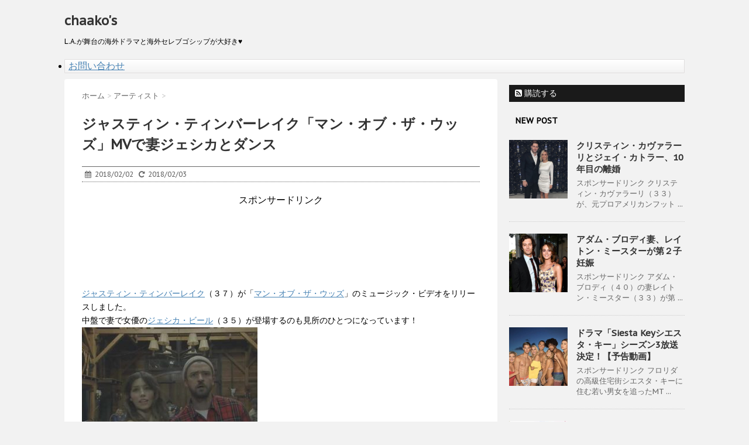

--- FILE ---
content_type: text/html; charset=UTF-8
request_url: https://www.chaako.com/artist/justin-timberlake-mv-dance-jessica/
body_size: 12926
content:
<!DOCTYPE html>
<!--[if lt IE 7]>
<html class="ie6" lang="ja"> <![endif]-->
<!--[if IE 7]>
<html class="i7" lang="ja"> <![endif]-->
<!--[if IE 8]>
<html class="ie" lang="ja"> <![endif]-->
<!--[if gt IE 8]><!-->
<html lang="ja">
	<!--<![endif]-->
	<head>


		<meta charset="UTF-8" >
		<meta name="viewport" content="width=device-width,initial-scale=1.0,user-scalable=no">
		<meta name="format-detection" content="telephone=no" >
		
		
		<link rel="alternate" type="application/rss+xml" title="chaako&#039;s RSS Feed" href="https://www.chaako.com/feed/" />
		<link rel="pingback" href="https://www.chaako.com/xmlrpc.php" >
		<link href='https://fonts.googleapis.com/css?family=Montserrat:400' rel='stylesheet' type='text/css'>
		<link href='https://fonts.googleapis.com/css?family=PT+Sans+Caption' rel='stylesheet' type='text/css'>		<!--[if lt IE 9]>
		<script src="http://css3-mediaqueries-js.googlecode.com/svn/trunk/css3-mediaqueries.js"></script>
		<script src="https://www.chaako.com/wp-content/themes/stinger7/js/html5shiv.js"></script>
		<![endif]-->
				<title>ジャスティン・ティンバーレイク「マン・オブ・ザ・ウッズ」MVで妻ジェシカとダンス | chaako&#039;s</title>

<!-- All in One SEO Pack 2.3.14.1 by Michael Torbert of Semper Fi Web Design[1085,1148] -->
<meta name="description"  content="ジャスティン・ティンバーレイク（３７）が「マン・オブ・ザ・ウッズ」のミュージック・ビデオをリリースしました。 中盤で妻で女優のジェシカ・ビール（３５）が登場するのも見所のひとつになっています！ 結婚生活を長続きさせる10の秘訣―おしどり夫婦たちに学ぶコミュニケーション術 この曲は、２月２日にリリー" />

<link rel="canonical" href="https://www.chaako.com/artist/justin-timberlake-mv-dance-jessica/" />
<!-- /all in one seo pack -->
<link rel='dns-prefetch' href='//ajax.googleapis.com' />
<link rel='dns-prefetch' href='//s.w.org' />
		<script type="text/javascript">
			window._wpemojiSettings = {"baseUrl":"https:\/\/s.w.org\/images\/core\/emoji\/2.3\/72x72\/","ext":".png","svgUrl":"https:\/\/s.w.org\/images\/core\/emoji\/2.3\/svg\/","svgExt":".svg","source":{"concatemoji":"https:\/\/www.chaako.com\/wp-includes\/js\/wp-emoji-release.min.js?ver=4.8.25"}};
			!function(t,a,e){var r,i,n,o=a.createElement("canvas"),l=o.getContext&&o.getContext("2d");function c(t){var e=a.createElement("script");e.src=t,e.defer=e.type="text/javascript",a.getElementsByTagName("head")[0].appendChild(e)}for(n=Array("flag","emoji4"),e.supports={everything:!0,everythingExceptFlag:!0},i=0;i<n.length;i++)e.supports[n[i]]=function(t){var e,a=String.fromCharCode;if(!l||!l.fillText)return!1;switch(l.clearRect(0,0,o.width,o.height),l.textBaseline="top",l.font="600 32px Arial",t){case"flag":return(l.fillText(a(55356,56826,55356,56819),0,0),e=o.toDataURL(),l.clearRect(0,0,o.width,o.height),l.fillText(a(55356,56826,8203,55356,56819),0,0),e===o.toDataURL())?!1:(l.clearRect(0,0,o.width,o.height),l.fillText(a(55356,57332,56128,56423,56128,56418,56128,56421,56128,56430,56128,56423,56128,56447),0,0),e=o.toDataURL(),l.clearRect(0,0,o.width,o.height),l.fillText(a(55356,57332,8203,56128,56423,8203,56128,56418,8203,56128,56421,8203,56128,56430,8203,56128,56423,8203,56128,56447),0,0),e!==o.toDataURL());case"emoji4":return l.fillText(a(55358,56794,8205,9794,65039),0,0),e=o.toDataURL(),l.clearRect(0,0,o.width,o.height),l.fillText(a(55358,56794,8203,9794,65039),0,0),e!==o.toDataURL()}return!1}(n[i]),e.supports.everything=e.supports.everything&&e.supports[n[i]],"flag"!==n[i]&&(e.supports.everythingExceptFlag=e.supports.everythingExceptFlag&&e.supports[n[i]]);e.supports.everythingExceptFlag=e.supports.everythingExceptFlag&&!e.supports.flag,e.DOMReady=!1,e.readyCallback=function(){e.DOMReady=!0},e.supports.everything||(r=function(){e.readyCallback()},a.addEventListener?(a.addEventListener("DOMContentLoaded",r,!1),t.addEventListener("load",r,!1)):(t.attachEvent("onload",r),a.attachEvent("onreadystatechange",function(){"complete"===a.readyState&&e.readyCallback()})),(r=e.source||{}).concatemoji?c(r.concatemoji):r.wpemoji&&r.twemoji&&(c(r.twemoji),c(r.wpemoji)))}(window,document,window._wpemojiSettings);
		</script>
		<style type="text/css">
img.wp-smiley,
img.emoji {
	display: inline !important;
	border: none !important;
	box-shadow: none !important;
	height: 1em !important;
	width: 1em !important;
	margin: 0 .07em !important;
	vertical-align: -0.1em !important;
	background: none !important;
	padding: 0 !important;
}
</style>
<link rel='stylesheet' id='breadcrumb_style-css'  href='https://www.chaako.com/wp-content/plugins/breadcrumb/assets/front/css/style.css?ver=4.8.25' type='text/css' media='all' />
<link rel='stylesheet' id='contact-form-7-css'  href='https://www.chaako.com/wp-content/plugins/contact-form-7/includes/css/styles.css?ver=4.9.1' type='text/css' media='all' />
<link rel='stylesheet' id='pinterestRSScss-css'  href='https://www.chaako.com/wp-content/plugins/pinterest-rss-widget/style.css?ver=4.8.25' type='text/css' media='all' />
<link rel='stylesheet' id='normalize-css'  href='https://www.chaako.com/wp-content/themes/stinger7/css/normalize.css?ver=1.5.9' type='text/css' media='all' />
<link rel='stylesheet' id='font-awesome-css'  href='//maxcdn.bootstrapcdn.com/font-awesome/4.5.0/css/font-awesome.min.css?ver=4.5.0' type='text/css' media='all' />
<link rel='stylesheet' id='style-css'  href='https://www.chaako.com/wp-content/themes/stinger7/style.css?ver=4.8.25' type='text/css' media='all' />
<link rel='stylesheet' id='amazonjs-css'  href='https://www.chaako.com/wp-content/plugins/amazonjs/css/amazonjs.css?ver=0.8' type='text/css' media='all' />
<script type='text/javascript' src='//ajax.googleapis.com/ajax/libs/jquery/1.11.3/jquery.min.js?ver=1.11.3'></script>
<script type='text/javascript' src='https://www.chaako.com/wp-content/plugins/pinterest-rss-widget/jquery.nailthumb.1.0.min.js?ver=4.8.25'></script>
<link rel='https://api.w.org/' href='https://www.chaako.com/wp-json/' />
<link rel='shortlink' href='https://www.chaako.com/?p=10911' />
<link rel="alternate" type="application/json+oembed" href="https://www.chaako.com/wp-json/oembed/1.0/embed?url=https%3A%2F%2Fwww.chaako.com%2Fartist%2Fjustin-timberlake-mv-dance-jessica%2F" />
<link rel="alternate" type="text/xml+oembed" href="https://www.chaako.com/wp-json/oembed/1.0/embed?url=https%3A%2F%2Fwww.chaako.com%2Fartist%2Fjustin-timberlake-mv-dance-jessica%2F&#038;format=xml" />
<!-- Favicon Rotator -->
<link rel="shortcut icon" href="https://www.chaako.com/wp-content/uploads/2016/04/piyo_fv_053.ico" />
<!-- End Favicon Rotator -->
<meta name="robots" content="index, follow" />
		<style type="text/css">.recentcomments a{display:inline !important;padding:0 !important;margin:0 !important;}</style>
					<script>
  (function(i,s,o,g,r,a,m){i['GoogleAnalyticsObject']=r;i[r]=i[r]||function(){
  (i[r].q=i[r].q||[]).push(arguments)},i[r].l=1*new Date();a=s.createElement(o),
  m=s.getElementsByTagName(o)[0];a.async=1;a.src=g;m.parentNode.insertBefore(a,m)
  })(window,document,'script','https://www.google-analytics.com/analytics.js','ga');

  ga('create', 'UA-77155889-1', 'auto');
  ga('send', 'pageview');

</script><script async src="//pagead2.googlesyndication.com/pagead/js/adsbygoogle.js"></script>
<script>
  (adsbygoogle = window.adsbygoogle || []).push({
    google_ad_client: "ca-pub-9475021579422285",
    enable_page_level_ads: true
  });
</script><meta name="google-site-verification" content="Z0vOTp-iwgV2EaYN53SIkJP86G4p3meIBIu0kFAF1_U" /></head>
	<body class="post-template-default single single-post postid-10911 single-format-standard" >
	
		<div id="wrapper" class="">
			<header>
			<div class="clearfix" id="headbox">
			<!-- アコーディオン -->
			<nav id="s-navi" class="pcnone">
				<dl class="acordion">
					<dt class="trigger">
					<p><span class="op"><i class="fa fa-bars"></i></span></p>
					</dt>
					<dd class="acordion_tree">
												<div class="menu"><ul>
<li class="page_item page-item-1675"><a href="https://www.chaako.com/%e3%81%8a%e5%95%8f%e3%81%84%e5%90%88%e3%82%8f%e3%81%9b/">お問い合わせ</a></li>
</ul></div>
						<div class="clear"></div>
					</dd>
				</dl>
			</nav>
			<!-- /アコーディオン -->
			<div id="header-l">
				<!-- ロゴ又はブログ名 -->
				<p class="sitename"><a href="https://www.chaako.com/">
													chaako&#039;s											</a></p>
				<!-- キャプション -->
									<p class="descr">
						L.A.が舞台の海外ドラマと海外セレブゴシップが大好き♥					</p>
				
			</div><!-- /#header-l -->
			<div id="header-r" class="smanone">
								
			</div><!-- /#header-r -->
			</div><!-- /#clearfix -->

				
<div id="gazou-wide">
				<nav class="smanone clearfix">
			<nav class="menu"><ul><li class="page_item page-item-1675"><a href="https://www.chaako.com/%e3%81%8a%e5%95%8f%e3%81%84%e5%90%88%e3%82%8f%e3%81%9b/">お問い合わせ</a></li></ul></nav>		</nav>
	</div>

			</header>
<div id="content" class="clearfix">
	<div id="contentInner">
		<main >
			<article>
				<div id="post-10911" class="post">
					<!--ぱんくず -->
					<div id="breadcrumb">
						<div itemscope itemtype="http://data-vocabulary.org/Breadcrumb">
							<a href="https://www.chaako.com" itemprop="url"> <span itemprop="title">ホーム</span>
							</a> &gt; </div>
																																					<div itemscope itemtype="http://data-vocabulary.org/Breadcrumb">
								<a href="https://www.chaako.com/category/artist/" itemprop="url">
									<span itemprop="title">アーティスト</span> </a> &gt; </div>
											</div>
					<!--/ ぱんくず -->

					<!--ループ開始 -->
										<h1 class="entry-title">
						ジャスティン・ティンバーレイク「マン・オブ・ザ・ウッズ」MVで妻ジェシカとダンス					</h1>

					<div class="blogbox ">
						<p><span class="kdate"><i class="fa fa-calendar"></i>&nbsp;
                <time class="entry-date date updated" datetime="2018-02-02T21:02:54+09:00">
	                2018/02/02                </time>
                &nbsp;
								 <i class="fa fa-repeat"></i>&nbsp; 2018/02/03                </span></p>
					</div>

					<div class="jxlqd696ecd91b1b45" ><center>スポンサードリンク<center/>
<script async src="//pagead2.googlesyndication.com/pagead/js/adsbygoogle.js"></script>
<!-- chaako'sビッグバナー -->
<ins class="adsbygoogle"
     style="display:inline-block;width:728px;height:90px"
     data-ad-client="ca-pub-9475021579422285"
     data-ad-slot="8148072354"></ins>
<script>
(adsbygoogle = window.adsbygoogle || []).push({});
</script></div><style type="text/css">
@media screen and (min-width: 1201px) {
.jxlqd696ecd91b1b45 {
display: block;
}
}
@media screen and (min-width: 993px) and (max-width: 1200px) {
.jxlqd696ecd91b1b45 {
display: block;
}
}
@media screen and (min-width: 769px) and (max-width: 992px) {
.jxlqd696ecd91b1b45 {
display: block;
}
}
@media screen and (min-width: 768px) and (max-width: 768px) {
.jxlqd696ecd91b1b45 {
display: block;
}
}
@media screen and (max-width: 767px) {
.jxlqd696ecd91b1b45 {
display: block;
}
}
</style>
<p>&nbsp;</p>
<p><a title="ジャスティン・ティンバーレイク" href="https://www.amazon.co.jp/%E3%82%B8%E3%83%A3%E3%82%B9%E3%83%86%E3%82%A3%E3%83%B3%E3%83%BB%E3%83%86%E3%82%A3%E3%83%B3%E3%83%90%E3%83%BC%E3%83%AC%E3%82%A4%E3%82%AF/dp/B003FR28LO?SubscriptionId=AKIAI5NG2OVIASIBA37Q&tag=chaako0525-22&linkCode=xm2&camp=2025&creative=165953&creativeASIN=B003FR28LO" target="_blank" rel="noopener">ジャスティン・ティンバーレイク</a>（３７）が「<a title="マン・オブ・ザ・ウッズ" href="https://www.amazon.co.jp/%E3%83%9E%E3%83%B3%E3%83%BB%E3%82%AA%E3%83%96%E3%83%BB%E3%82%B6%E3%83%BB%E3%82%A6%E3%83%83%E3%82%BA-%E3%82%B8%E3%83%A3%E3%82%B9%E3%83%86%E3%82%A3%E3%83%B3%E3%83%BB%E3%83%86%E3%82%A3%E3%83%B3%E3%83%90%E3%83%BC%E3%83%AC%E3%82%A4%E3%82%AF/dp/B07896QSG8?SubscriptionId=AKIAI5NG2OVIASIBA37Q&tag=chaako0525-22&linkCode=xm2&camp=2025&creative=165953&creativeASIN=B07896QSG8" target="_blank" rel="noopener">マン・オブ・ザ・ウッズ</a>」のミュージック・ビデオをリリースしました。<br />
中盤で妻で女優の<a href="https://chaako.com/other/jessica-biel-reveal-begining-justin/">ジェシカ・ビール</a>（３５）が登場するのも見所のひとつになっています！<br />
<img src="https://chaako.com/wp-content/uploads/2018/02/jt-300x239.jpg" class="alignnone size-medium wp-image-10916" height="239" alt="" width="300" srcset="https://www.chaako.com/wp-content/uploads/2018/02/jt-300x239.jpg 300w, https://www.chaako.com/wp-content/uploads/2018/02/jt.jpg 590w" sizes="(max-width: 300px) 100vw, 300px" /></p>
<p><a title="結婚生活を長続きさせる10の秘訣―おしどり夫婦たちに学ぶコミュニケーション術" href="https://www.amazon.co.jp/%E7%B5%90%E5%A9%9A%E7%94%9F%E6%B4%BB%E3%82%92%E9%95%B7%E7%B6%9A%E3%81%8D%E3%81%95%E3%81%9B%E3%82%8B10%E3%81%AE%E7%A7%98%E8%A8%A3%E2%80%95%E3%81%8A%E3%81%97%E3%81%A9%E3%82%8A%E5%A4%AB%E5%A9%A6%E3%81%9F%E3%81%A1%E3%81%AB%E5%AD%A6%E3%81%B6%E3%82%B3%E3%83%9F%E3%83%A5%E3%83%8B%E3%82%B1%E3%83%BC%E3%82%B7%E3%83%A7%E3%83%B3%E8%A1%93-%E3%82%B8%E3%83%A5%E3%83%87%E3%82%A3%E3%83%BBC-%E3%83%94%E3%82%A2%E3%82%BD%E3%83%B3/dp/4384040695?SubscriptionId=AKIAI5NG2OVIASIBA37Q&tag=chaako0525-22&linkCode=xm2&camp=2025&creative=165953&creativeASIN=4384040695" target="_blank" rel="noopener">結婚生活を長続きさせる</a><a title="結婚生活を長続きさせる10の秘訣―おしどり夫婦たちに学ぶコミュニケーション術" href="https://www.amazon.co.jp/%E7%B5%90%E5%A9%9A%E7%94%9F%E6%B4%BB%E3%82%92%E9%95%B7%E7%B6%9A%E3%81%8D%E3%81%95%E3%81%9B%E3%82%8B10%E3%81%AE%E7%A7%98%E8%A8%A3%E2%80%95%E3%81%8A%E3%81%97%E3%81%A9%E3%82%8A%E5%A4%AB%E5%A9%A6%E3%81%9F%E3%81%A1%E3%81%AB%E5%AD%A6%E3%81%B6%E3%82%B3%E3%83%9F%E3%83%A5%E3%83%8B%E3%82%B1%E3%83%BC%E3%82%B7%E3%83%A7%E3%83%B3%E8%A1%93-%E3%82%B8%E3%83%A5%E3%83%87%E3%82%A3%E3%83%BBC-%E3%83%94%E3%82%A2%E3%82%BD%E3%83%B3/dp/4384040695?SubscriptionId=AKIAI5NG2OVIASIBA37Q&tag=chaako0525-22&linkCode=xm2&camp=2025&creative=165953&creativeASIN=4384040695" target="_blank" rel="noopener">10</a><a title="結婚生活を長続きさせる10の秘訣―おしどり夫婦たちに学ぶコミュニケーション術" href="https://www.amazon.co.jp/%E7%B5%90%E5%A9%9A%E7%94%9F%E6%B4%BB%E3%82%92%E9%95%B7%E7%B6%9A%E3%81%8D%E3%81%95%E3%81%9B%E3%82%8B10%E3%81%AE%E7%A7%98%E8%A8%A3%E2%80%95%E3%81%8A%E3%81%97%E3%81%A9%E3%82%8A%E5%A4%AB%E5%A9%A6%E3%81%9F%E3%81%A1%E3%81%AB%E5%AD%A6%E3%81%B6%E3%82%B3%E3%83%9F%E3%83%A5%E3%83%8B%E3%82%B1%E3%83%BC%E3%82%B7%E3%83%A7%E3%83%B3%E8%A1%93-%E3%82%B8%E3%83%A5%E3%83%87%E3%82%A3%E3%83%BBC-%E3%83%94%E3%82%A2%E3%82%BD%E3%83%B3/dp/4384040695?SubscriptionId=AKIAI5NG2OVIASIBA37Q&tag=chaako0525-22&linkCode=xm2&camp=2025&creative=165953&creativeASIN=4384040695" target="_blank" rel="noopener">の秘訣</a><a title="結婚生活を長続きさせる10の秘訣―おしどり夫婦たちに学ぶコミュニケーション術" href="https://www.amazon.co.jp/%E7%B5%90%E5%A9%9A%E7%94%9F%E6%B4%BB%E3%82%92%E9%95%B7%E7%B6%9A%E3%81%8D%E3%81%95%E3%81%9B%E3%82%8B10%E3%81%AE%E7%A7%98%E8%A8%A3%E2%80%95%E3%81%8A%E3%81%97%E3%81%A9%E3%82%8A%E5%A4%AB%E5%A9%A6%E3%81%9F%E3%81%A1%E3%81%AB%E5%AD%A6%E3%81%B6%E3%82%B3%E3%83%9F%E3%83%A5%E3%83%8B%E3%82%B1%E3%83%BC%E3%82%B7%E3%83%A7%E3%83%B3%E8%A1%93-%E3%82%B8%E3%83%A5%E3%83%87%E3%82%A3%E3%83%BBC-%E3%83%94%E3%82%A2%E3%82%BD%E3%83%B3/dp/4384040695?SubscriptionId=AKIAI5NG2OVIASIBA37Q&tag=chaako0525-22&linkCode=xm2&camp=2025&creative=165953&creativeASIN=4384040695" target="_blank" rel="noopener">―</a><a title="結婚生活を長続きさせる10の秘訣―おしどり夫婦たちに学ぶコミュニケーション術" href="https://www.amazon.co.jp/%E7%B5%90%E5%A9%9A%E7%94%9F%E6%B4%BB%E3%82%92%E9%95%B7%E7%B6%9A%E3%81%8D%E3%81%95%E3%81%9B%E3%82%8B10%E3%81%AE%E7%A7%98%E8%A8%A3%E2%80%95%E3%81%8A%E3%81%97%E3%81%A9%E3%82%8A%E5%A4%AB%E5%A9%A6%E3%81%9F%E3%81%A1%E3%81%AB%E5%AD%A6%E3%81%B6%E3%82%B3%E3%83%9F%E3%83%A5%E3%83%8B%E3%82%B1%E3%83%BC%E3%82%B7%E3%83%A7%E3%83%B3%E8%A1%93-%E3%82%B8%E3%83%A5%E3%83%87%E3%82%A3%E3%83%BBC-%E3%83%94%E3%82%A2%E3%82%BD%E3%83%B3/dp/4384040695?SubscriptionId=AKIAI5NG2OVIASIBA37Q&tag=chaako0525-22&linkCode=xm2&camp=2025&creative=165953&creativeASIN=4384040695" target="_blank" rel="noopener">おしどり夫婦たちに学ぶコミュニケーション術</a></p>
<div class="master-post-advert" style="text-align: center; margin: 25px 0; overflow: hidden;">
	<div style="text-align: left; display: inline-block; max-width: 100%;">
		<div class="master-post-advert-title"><center>スポンサードリンク</center></div>
		<div class="master-post-advert-ad"><script async src="//pagead2.googlesyndication.com/pagead/js/adsbygoogle.js"></script>
<!-- chaako'sモアタグレクタングル -->
<ins class="adsbygoogle"
     style="display:inline-block;width:336px;height:280px"
     data-ad-client="ca-pub-9475021579422285"
     data-ad-slot="8650369656"></ins>
<script>
(adsbygoogle = window.adsbygoogle || []).push({});
</script></div>
	</div>
</div>
<p><span id="more-10911"></span>この曲は、２月２日にリリースされたジャスティンの５枚目のスタジオ・アルバム「<a title="マン・オブ・ザ・ウッズ" href="https://www.amazon.co.jp/%E3%83%9E%E3%83%B3%E3%83%BB%E3%82%AA%E3%83%96%E3%83%BB%E3%82%B6%E3%83%BB%E3%82%A6%E3%83%83%E3%82%BA-%E3%82%B8%E3%83%A3%E3%82%B9%E3%83%86%E3%82%A3%E3%83%B3%E3%83%BB%E3%83%86%E3%82%A3%E3%83%B3%E3%83%90%E3%83%BC%E3%83%AC%E3%82%A4%E3%82%AF/dp/B07896QSG8?SubscriptionId=AKIAI5NG2OVIASIBA37Q&tag=chaako0525-22&linkCode=xm2&camp=2025&creative=165953&creativeASIN=B07896QSG8" target="_blank" rel="noopener">マン・オブ・ザ・ウッズ</a>」のタイトル曲。<br />
２人で手をとりあってワルツを踊るのですが、ステップ、ターン、リフトまでわりとしっかり振付があります。しかし、全てをばっちりこなし、夫婦の絆の強さを感じさせます☆</p>
<p><div
		class="youtube-container"><iframe width="680" height="383" src="https://www.youtube.com/embed/baj6llvgpWA?feature=oembed" frameborder="0" allow="autoplay; encrypted-media" allowfullscreen></iframe></div></p>
<p>今月5日には、ジャスティンが２０１８年スーパーボウルのハーフタイムショーでパフォーマンスするのでそちらも楽しみ！</p>
<p>１月３１日には、３７歳の誕生日を迎えたジャスティンにジェシカがインスタグラムで愛のこもったメッセージを送っています。</p>
<p><center>スポンサードリンク</center><script async src="//pagead2.googlesyndication.com/pagead/js/adsbygoogle.js"></script>
<ins class="adsbygoogle"
     style="display:block; text-align:center;"
     data-ad-layout="in-article"
     data-ad-format="fluid"
     data-ad-client="ca-pub-9475021579422285"
     data-ad-slot="5455170845"></ins>
<script>
     (adsbygoogle = window.adsbygoogle || []).push({});
</script></p>
<p>「あなたに対する愛と尊敬の気持ちは表現し尽くせない。」<br />
「あなたは本当にセクシーなパパ。」<br />
「私はあなたの一番のファン。いつもそばにいるからね。」（一部抜粋）<br />
・・・などジャスティンへの溢れる愛情を綴りました。</p>
<blockquote class="instagram-media" style="background: #FFF; border: 0; border-radius: 3px; box-shadow: 0 0 1px 0 rgba(0,0,0,0.5),0 1px 10px 0 rgba(0,0,0,0.15); margin: 1px; max-width: 658px; padding: 0; width: calc(100% - 2px)" data-instgrm-permalink="https://www.instagram.com/p/BeoM4nRFn42/" data-instgrm-version="8">
<div style="padding: 8px">
<p style="color: #c9c8cd; font-family: Arial,sans-serif; font-size: 14px; line-height: 17px; margin-bottom: 0; margin-top: 8px; overflow: hidden; padding: 8px 0 7px; text-align: center; text-overflow: ellipsis; white-space: nowrap"><a style="color: #c9c8cd; font-family: Arial,sans-serif; font-size: 14px; font-style: normal; font-weight: normal; line-height: 17px; text-decoration: none" href="https://www.instagram.com/p/BeoM4nRFn42/" target="_blank" rel="noopener">Jessica Biel</a><a style="color: #c9c8cd; font-family: Arial,sans-serif; font-size: 14px; font-style: normal; font-weight: normal; line-height: 17px; text-decoration: none" href="https://www.instagram.com/p/BeoM4nRFn42/" target="_blank" rel="noopener">さん</a><a style="color: #c9c8cd; font-family: Arial,sans-serif; font-size: 14px; font-style: normal; font-weight: normal; line-height: 17px; text-decoration: none" href="https://www.instagram.com/p/BeoM4nRFn42/" target="_blank" rel="noopener">(@jessicabiel)</a><a style="color: #c9c8cd; font-family: Arial,sans-serif; font-size: 14px; font-style: normal; font-weight: normal; line-height: 17px; text-decoration: none" href="https://www.instagram.com/p/BeoM4nRFn42/" target="_blank" rel="noopener">がシェアした投稿</a> - <time style="font-family: Arial,sans-serif; font-size: 14px; line-height: 17px" datetime="2018-01-31T21:00:17+00:00"> 1月 31, 2018 at 1:00午後 PST</time><script async defer src="//platform.instagram.com/en_US/embeds.js"></script>ジェシカに出会うまでは「結婚しないモテ男」ってイメージだったジャスティンですが、すっかり愛妻家のイメージになりましたね☆</p>
</div>
</blockquote>
<p>昨年のこのパフォーマンスも微笑ましいと話題になりました。<br />
<a href="https://chaako.com/artist/justin-timberlake-oscars-opening/">アカデミー授賞式オープニングのジャスティン・ティンバーレイク、妻ジェシカも応援</a></p>
<div class="ykbdw696ecd91b1d3d" ><center>スポンサードリンク<br /><script async src="//pagead2.googlesyndication.com/pagead/js/adsbygoogle.js"></script>
<!-- chaako's記事下 -->
<ins class="adsbygoogle"
     style="display:block"
     data-ad-client="ca-pub-9475021579422285"
     data-ad-slot="5690230059"
     data-ad-format="rectangle"></ins>
<script>
(adsbygoogle = window.adsbygoogle || []).push({});
</script></center>

<script async src="//pagead2.googlesyndication.com/pagead/js/adsbygoogle.js"></script>
<ins class="adsbygoogle"
     style="display:block"
     data-ad-format="autorelaxed"
     data-ad-client="ca-pub-9475021579422285"
     data-ad-slot="5094217655"></ins>
<script>
     (adsbygoogle = window.adsbygoogle || []).push({});
</script></div><style type="text/css">
@media screen and (min-width: 1201px) {
.ykbdw696ecd91b1d3d {
display: block;
}
}
@media screen and (min-width: 993px) and (max-width: 1200px) {
.ykbdw696ecd91b1d3d {
display: block;
}
}
@media screen and (min-width: 769px) and (max-width: 992px) {
.ykbdw696ecd91b1d3d {
display: block;
}
}
@media screen and (min-width: 768px) and (max-width: 768px) {
.ykbdw696ecd91b1d3d {
display: block;
}
}
@media screen and (max-width: 767px) {
.ykbdw696ecd91b1d3d {
display: block;
}
}
</style>

															
						
	<div class="sns">
	<ul class="clearfix">
		<!--ツイートボタン-->
		<li class="twitter"> 
		<a target="_blank" href="//twitter.com/intent/tweet?url=https%3A%2F%2Fwww.chaako.com%2Fartist%2Fjustin-timberlake-mv-dance-jessica%2F&text=%E3%82%B8%E3%83%A3%E3%82%B9%E3%83%86%E3%82%A3%E3%83%B3%E3%83%BB%E3%83%86%E3%82%A3%E3%83%B3%E3%83%90%E3%83%BC%E3%83%AC%E3%82%A4%E3%82%AF%E3%80%8C%E3%83%9E%E3%83%B3%E3%83%BB%E3%82%AA%E3%83%96%E3%83%BB%E3%82%B6%E3%83%BB%E3%82%A6%E3%83%83%E3%82%BA%E3%80%8DMV%E3%81%A7%E5%A6%BB%E3%82%B8%E3%82%A7%E3%82%B7%E3%82%AB%E3%81%A8%E3%83%80%E3%83%B3%E3%82%B9&via=&tw_p=tweetbutton"><i class="fa fa-twitter"></i></a>
		</li>

		<!--Facebookボタン-->      
		<li class="facebook">
		<a href="//www.facebook.com/sharer.php?src=bm&u=https%3A%2F%2Fwww.chaako.com%2Fartist%2Fjustin-timberlake-mv-dance-jessica%2F&t=%E3%82%B8%E3%83%A3%E3%82%B9%E3%83%86%E3%82%A3%E3%83%B3%E3%83%BB%E3%83%86%E3%82%A3%E3%83%B3%E3%83%90%E3%83%BC%E3%83%AC%E3%82%A4%E3%82%AF%E3%80%8C%E3%83%9E%E3%83%B3%E3%83%BB%E3%82%AA%E3%83%96%E3%83%BB%E3%82%B6%E3%83%BB%E3%82%A6%E3%83%83%E3%82%BA%E3%80%8DMV%E3%81%A7%E5%A6%BB%E3%82%B8%E3%82%A7%E3%82%B7%E3%82%AB%E3%81%A8%E3%83%80%E3%83%B3%E3%82%B9" target="_blank"><i class="fa fa-facebook"></i>
		</a>
		</li>

		<!--Google+1ボタン-->
		<li class="googleplus">
		<a href="//plus.google.com/share?url=https%3A%2F%2Fwww.chaako.com%2Fartist%2Fjustin-timberlake-mv-dance-jessica%2F" target="_blank"><i class="fa fa-google-plus"></i></a>
		</li>

		<!--ポケットボタン-->      
		<li class="pocket">
		<a href="//getpocket.com/edit?url=https%3A%2F%2Fwww.chaako.com%2Fartist%2Fjustin-timberlake-mv-dance-jessica%2F&title=%E3%82%B8%E3%83%A3%E3%82%B9%E3%83%86%E3%82%A3%E3%83%B3%E3%83%BB%E3%83%86%E3%82%A3%E3%83%B3%E3%83%90%E3%83%BC%E3%83%AC%E3%82%A4%E3%82%AF%E3%80%8C%E3%83%9E%E3%83%B3%E3%83%BB%E3%82%AA%E3%83%96%E3%83%BB%E3%82%B6%E3%83%BB%E3%82%A6%E3%83%83%E3%82%BA%E3%80%8DMV%E3%81%A7%E5%A6%BB%E3%82%B8%E3%82%A7%E3%82%B7%E3%82%AB%E3%81%A8%E3%83%80%E3%83%B3%E3%82%B9" target="_blank"><i class="fa fa-get-pocket"></i></a></li>

		<!--はてブボタン-->  
		<li class="hatebu">       
			<a href="//b.hatena.ne.jp/entry/https://www.chaako.com/artist/justin-timberlake-mv-dance-jessica/" class="hatena-bookmark-button" data-hatena-bookmark-layout="simple" title="ジャスティン・ティンバーレイク「マン・オブ・ザ・ウッズ」MVで妻ジェシカとダンス"><i class="fa fa-hatena"></i><span style="font-weight:bold">B!</span>
			</a><script type="text/javascript" src="//b.st-hatena.com/js/bookmark_button.js" charset="utf-8" async="async"></script>

		</li>

		<!--LINEボタン-->   
		<li class="line">
		<a href="//line.me/R/msg/text/?%E3%82%B8%E3%83%A3%E3%82%B9%E3%83%86%E3%82%A3%E3%83%B3%E3%83%BB%E3%83%86%E3%82%A3%E3%83%B3%E3%83%90%E3%83%BC%E3%83%AC%E3%82%A4%E3%82%AF%E3%80%8C%E3%83%9E%E3%83%B3%E3%83%BB%E3%82%AA%E3%83%96%E3%83%BB%E3%82%B6%E3%83%BB%E3%82%A6%E3%83%83%E3%82%BA%E3%80%8DMV%E3%81%A7%E5%A6%BB%E3%82%B8%E3%82%A7%E3%82%B7%E3%82%AB%E3%81%A8%E3%83%80%E3%83%B3%E3%82%B9%0Ahttps%3A%2F%2Fwww.chaako.com%2Fartist%2Fjustin-timberlake-mv-dance-jessica%2F" target="_blank"><span class="snstext">LINEへ送る</span></a>
		</li>     
	</ul>

	</div> 

											
					

					<p class="tagst"><i class="fa fa-tags"></i>&nbsp;-
						<a href="https://www.chaako.com/category/artist/" rel="category tag">アーティスト</a>											</p>
					<aside>
						<div style="padding:20px 0px;">
											<div class="textwidget"></div>
					<div class="textwidget"></div>
																		<div class="smanone" style="padding-top:10px;">
													<div class="textwidget"></div>
					<div class="textwidget"></div>
											</div>
													</div>

						<p class="author">
												</p>

												<!--ループ終了-->
													<hr class="hrcss" />
<div id="comments">
     	<div id="respond" class="comment-respond">
		<h3 id="reply-title" class="comment-reply-title">Message <small><a rel="nofollow" id="cancel-comment-reply-link" href="/artist/justin-timberlake-mv-dance-jessica/#respond" style="display:none;">コメントをキャンセル</a></small></h3>			<form action="https://www.chaako.com/wp-comments-post.php" method="post" id="commentform" class="comment-form">
				<p class="comment-notes"><span id="email-notes">メールアドレスが公開されることはありません。</span> <span class="required">*</span> が付いている欄は必須項目です</p><p class="comment-form-comment"><label for="comment">コメント</label> <textarea id="comment" name="comment" cols="45" rows="8" maxlength="65525" aria-required="true" required="required"></textarea></p><p class="comment-form-author"><label for="author">名前 <span class="required">*</span></label> <input id="author" name="author" type="text" value="" size="30" maxlength="245" aria-required='true' required='required' /></p>
<p class="comment-form-email"><label for="email">メール <span class="required">*</span></label> <input id="email" name="email" type="text" value="" size="30" maxlength="100" aria-describedby="email-notes" aria-required='true' required='required' /></p>
<p class="comment-form-url"><label for="url">サイト</label> <input id="url" name="url" type="text" value="" size="30" maxlength="200" /></p>
<p class="form-submit"><input name="submit" type="submit" id="submit" class="submit" value="Submit Comment" /> <input type='hidden' name='comment_post_ID' value='10911' id='comment_post_ID' />
<input type='hidden' name='comment_parent' id='comment_parent' value='0' />
</p><p style="display: none;"><input type="hidden" id="akismet_comment_nonce" name="akismet_comment_nonce" value="7ca15228ef" /></p><p style="display: none;"><input type="hidden" id="ak_js" name="ak_js" value="41"/></p>			</form>
			</div><!-- #respond -->
	</div>

<!-- END singer -->
												<!--関連記事-->

						<h4 class="point"><i class="fa fa-th-list"></i>&nbsp; 関連記事</h4>
<div class="kanren ">
							<dl class="clearfix">
				<dt><a href="https://www.chaako.com/artist/prettymuch-debut/">
													<img width="150" height="150" src="https://www.chaako.com/wp-content/uploads/2017/07/rs_1024x759-170729132449-1024.Pretty-Much-Boy-Band.kg_.072917-150x150.jpg" class="attachment-thumbnail size-thumbnail wp-post-image" alt="" srcset="https://www.chaako.com/wp-content/uploads/2017/07/rs_1024x759-170729132449-1024.Pretty-Much-Boy-Band.kg_.072917-150x150.jpg 150w, https://www.chaako.com/wp-content/uploads/2017/07/rs_1024x759-170729132449-1024.Pretty-Much-Boy-Band.kg_.072917-100x100.jpg 100w" sizes="(max-width: 150px) 100vw, 150px" />											</a></dt>
				<dd>
					<h5><a href="https://www.chaako.com/artist/prettymuch-debut/">
							「PRETTYMUCH（プリティマッチ）」デビューシングルをリリース！						</a></h5>

					<div class="smanone2">
						<p>スポンサードリンク 英ボーイズグループ「ワン・ダイレクション（１Ｄ）」の産みの親 ... </p>
					</div>
				</dd>
			</dl>
					<dl class="clearfix">
				<dt><a href="https://www.chaako.com/artist/xxxtentacion-girlfriend-is-pregnant/">
													<img width="150" height="150" src="https://www.chaako.com/wp-content/uploads/2018/06/20180622234507-150x150.png" class="attachment-thumbnail size-thumbnail wp-post-image" alt="" srcset="https://www.chaako.com/wp-content/uploads/2018/06/20180622234507-150x150.png 150w, https://www.chaako.com/wp-content/uploads/2018/06/20180622234507-300x298.png 300w, https://www.chaako.com/wp-content/uploads/2018/06/20180622234507-100x100.png 100w, https://www.chaako.com/wp-content/uploads/2018/06/20180622234507.png 591w" sizes="(max-width: 150px) 100vw, 150px" />											</a></dt>
				<dd>
					<h5><a href="https://www.chaako.com/artist/xxxtentacion-girlfriend-is-pregnant/">
							射殺された新星ラッパーXXXtentacionの元恋人が妊娠						</a></h5>

					<div class="smanone2">
						<p>スポンサードリンク 今月１８日にフロリダ州ディアフィールドビーチで射殺されたラッ ... </p>
					</div>
				</dd>
			</dl>
					<dl class="clearfix">
				<dt><a href="https://www.chaako.com/artist/drake-ask/">
													<img width="150" height="150" src="https://www.chaako.com/wp-content/uploads/2017/05/20170505105019-150x150.jpg" class="attachment-thumbnail size-thumbnail wp-post-image" alt="" srcset="https://www.chaako.com/wp-content/uploads/2017/05/20170505105019-150x150.jpg 150w, https://www.chaako.com/wp-content/uploads/2017/05/20170505105019-100x100.jpg 100w" sizes="(max-width: 150px) 100vw, 150px" />											</a></dt>
				<dd>
					<h5><a href="https://www.chaako.com/artist/drake-ask/">
							ドレイク、妊娠した元ポルノ女優に中絶強要メールをバラされ泥沼						</a></h5>

					<div class="smanone2">
						<p>スポンサードリンク ラッパーのドレイク(30)が元ポルノ女優ソフィー・ブルソー( ... </p>
					</div>
				</dd>
			</dl>
					<dl class="clearfix">
				<dt><a href="https://www.chaako.com/artist/sia-face-3-24/">
													<img width="150" height="150" src="https://www.chaako.com/wp-content/uploads/2017/03/20170324120657-150x150.jpg" class="attachment-thumbnail size-thumbnail wp-post-image" alt="" srcset="https://www.chaako.com/wp-content/uploads/2017/03/20170324120657-150x150.jpg 150w, https://www.chaako.com/wp-content/uploads/2017/03/20170324120657-100x100.jpg 100w" sizes="(max-width: 150px) 100vw, 150px" />											</a></dt>
				<dd>
					<h5><a href="https://www.chaako.com/artist/sia-face-3-24/">
							絶対に顔を出さない歌手Sia(シーア)が顔を出しました						</a></h5>

					<div class="smanone2">
						<p>スポンサードリンク &nbsp; タイトルの通り、これまで徹底して顔だしを避けて ... </p>
					</div>
				</dd>
			</dl>
					<dl class="clearfix">
				<dt><a href="https://www.chaako.com/artist/michellebranch-best-you-ever/">
													<img width="150" height="150" src="https://www.chaako.com/wp-content/uploads/2017/03/michelle-branch-best-you-ever-stream-download-150x150.jpg" class="attachment-thumbnail size-thumbnail wp-post-image" alt="" srcset="https://www.chaako.com/wp-content/uploads/2017/03/michelle-branch-best-you-ever-stream-download-150x150.jpg 150w, https://www.chaako.com/wp-content/uploads/2017/03/michelle-branch-best-you-ever-stream-download-100x100.jpg 100w, https://www.chaako.com/wp-content/uploads/2017/03/michelle-branch-best-you-ever-stream-download.jpg 300w" sizes="(max-width: 150px) 100vw, 150px" />											</a></dt>
				<dd>
					<h5><a href="https://www.chaako.com/artist/michellebranch-best-you-ever/">
							【７年ぶりのアルバム】ミシェル・ブランチが新曲「Best You Ever」の音源を公開						</a></h5>

					<div class="smanone2">
						<p>スポンサードリンク &nbsp; 「Everywhere」「The Game o ... </p>
					</div>
				</dd>
			</dl>
				</div>
						<!--ページナビ-->
						<div class="p-navi clearfix">
							<dl>
																	<dt>PREV</dt>
									<dd>
										<a href="https://www.chaako.com/siesta-key/siesta-key-infographic/">ＭＴＶ恋愛リアリティ番組「Siesta Keyシエスタ・キー」相関図</a>
									</dd>
																									<dt>NEXT</dt>
									<dd>
										<a href="https://www.chaako.com/artist/spice-girls-reunite-at-geri-house/">ヴィクトリアが投稿、ジェリ・ハリウェルの家でスパイス・ガール再集結</a>
									</dd>
															</dl>
						</div>
					</aside>
				</div>
				<!--/post-->
			</article>
		</main>
	</div>
	<!-- /#contentInner -->
	<div id="side">
	<aside>
					<div class="ad">
							<div class="textwidget"></div>
					</div>
				
					<!-- RSSボタンです -->
			<div class="rssbox">
			<a href="https://www.chaako.com//?feed=rss2"><i class="fa fa-rss-square"></i>&nbsp;購読する</a></div>
			<!-- RSSボタンここまで -->
		
		<div id="sidebg">
			            				</div>

					<h4 class="menu_underh2"> NEW POST</h4><div class="kanren ">
							<dl class="clearfix">
				<dt><a href="https://www.chaako.com/the-hills/kristin-and-jay-are-getting-a-divorce/">
													<img width="150" height="150" src="https://www.chaako.com/wp-content/uploads/2020/04/20200427163246-150x150.png" class="attachment-thumbnail size-thumbnail wp-post-image" alt="" srcset="https://www.chaako.com/wp-content/uploads/2020/04/20200427163246-150x150.png 150w, https://www.chaako.com/wp-content/uploads/2020/04/20200427163246-100x100.png 100w" sizes="(max-width: 150px) 100vw, 150px" />											</a></dt>
				<dd>
					<h5><a href="https://www.chaako.com/the-hills/kristin-and-jay-are-getting-a-divorce/">
							クリスティン・カヴァラーリとジェイ・カトラー、10年目の離婚						</a></h5>

					<div class="smanone2">
						<p>スポンサードリンク クリスティン・カヴァラーリ（３３）が、元プロアメリカンフット ... </p>
					</div>
				</dd>
			</dl>
					<dl class="clearfix">
				<dt><a href="https://www.chaako.com/the-o-c/leighton-meester-shows-a-pregnant-bump/">
													<img width="150" height="150" src="https://www.chaako.com/wp-content/uploads/2020/04/20200404201828-150x150.png" class="attachment-thumbnail size-thumbnail wp-post-image" alt="" srcset="https://www.chaako.com/wp-content/uploads/2020/04/20200404201828-150x150.png 150w, https://www.chaako.com/wp-content/uploads/2020/04/20200404201828-300x298.png 300w, https://www.chaako.com/wp-content/uploads/2020/04/20200404201828-100x100.png 100w, https://www.chaako.com/wp-content/uploads/2020/04/20200404201828.png 484w" sizes="(max-width: 150px) 100vw, 150px" />											</a></dt>
				<dd>
					<h5><a href="https://www.chaako.com/the-o-c/leighton-meester-shows-a-pregnant-bump/">
							アダム・ブロディ妻、レイトン・ミースターが第２子妊娠						</a></h5>

					<div class="smanone2">
						<p>スポンサードリンク アダム・ブロディ（４０）の妻レイトン・ミースター（３３）が第 ... </p>
					</div>
				</dd>
			</dl>
					<dl class="clearfix">
				<dt><a href="https://www.chaako.com/siesta-key/season-3-come-back/">
													<img width="150" height="150" src="https://www.chaako.com/wp-content/uploads/2018/05/20180525104708-150x150.png" class="attachment-thumbnail size-thumbnail wp-post-image" alt="" srcset="https://www.chaako.com/wp-content/uploads/2018/05/20180525104708-150x150.png 150w, https://www.chaako.com/wp-content/uploads/2018/05/20180525104708-100x100.png 100w" sizes="(max-width: 150px) 100vw, 150px" />											</a></dt>
				<dd>
					<h5><a href="https://www.chaako.com/siesta-key/season-3-come-back/">
							ドラマ「Siesta Keyシエスタ・キー」シーズン3放送決定！【予告動画】						</a></h5>

					<div class="smanone2">
						<p>スポンサードリンク フロリダの高級住宅街シエスタ・キーに住む若い男女を追ったMT ... </p>
					</div>
				</dd>
			</dl>
					<dl class="clearfix">
				<dt><a href="https://www.chaako.com/the-hills/lauren-conrad-rumor-copying-zooey-deschanels-baby-name/">
													<img width="150" height="150" src="https://www.chaako.com/wp-content/uploads/2017/09/lauren-conrad-william-tell-zoom-c2c9a660-9f2d-4d74-aa15-fba0ae605690-150x150.jpg" class="attachment-thumbnail size-thumbnail wp-post-image" alt="" srcset="https://www.chaako.com/wp-content/uploads/2017/09/lauren-conrad-william-tell-zoom-c2c9a660-9f2d-4d74-aa15-fba0ae605690-150x150.jpg 150w, https://www.chaako.com/wp-content/uploads/2017/09/lauren-conrad-william-tell-zoom-c2c9a660-9f2d-4d74-aa15-fba0ae605690-100x100.jpg 100w" sizes="(max-width: 150px) 100vw, 150px" />											</a></dt>
				<dd>
					<h5><a href="https://www.chaako.com/the-hills/lauren-conrad-rumor-copying-zooey-deschanels-baby-name/">
							ローレン・コンラッド、ズーイー・デシャネルの子供の名前パクった疑惑						</a></h5>

					<div class="smanone2">
						<p>スポンサードリンク 先月第２子となる男の子を出産したばかりのローレン・コンラッド ... </p>
					</div>
				</dd>
			</dl>
					<dl class="clearfix">
				<dt><a href="https://www.chaako.com/the-hills/lauren-conrad-welcomes-second-child/">
													<img width="150" height="150" src="https://www.chaako.com/wp-content/uploads/2019/10/20191011145729-150x150.png" class="attachment-thumbnail size-thumbnail wp-post-image" alt="" srcset="https://www.chaako.com/wp-content/uploads/2019/10/20191011145729-150x150.png 150w, https://www.chaako.com/wp-content/uploads/2019/10/20191011145729-100x100.png 100w" sizes="(max-width: 150px) 100vw, 150px" />											</a></dt>
				<dd>
					<h5><a href="https://www.chaako.com/the-hills/lauren-conrad-welcomes-second-child/">
							「The Hills」ローレン・コンラッド第２子を出産						</a></h5>

					<div class="smanone2">
						<p>スポンサードリンク 「The Hills」のローレン・コンラッド（３３）が第２子 ... </p>
					</div>
				</dd>
			</dl>
				</div>		
		<div id="mybox">
			<ul><li><h4 class="menu_underh2">adsbygoogle</h4>			<div class="textwidget"><script async src="//pagead2.googlesyndication.com/pagead/js/adsbygoogle.js"></script>
<!-- chaakoサイドバー -->
<ins class="adsbygoogle"
     style="display:block"
     data-ad-client="ca-pub-9475021579422285"
     data-ad-slot="5114964303"
     data-ad-format="auto"></ins>
<script>
(adsbygoogle = window.adsbygoogle || []).push({});
</script></div>
		</li></ul><ul><li><h4 class="menu_underh2">Googleサイト内検索</h4>			<div class="textwidget"><form action="https://www.google.co.jp/cse" id="cse-search-box">
  <div>
    <input type="hidden" name="cx" value="partner-pub-9475021579422285:3896180854" />
    <input type="hidden" name="ie" value="UTF-8" />
    <input type="text" name="q" size="55" />
    <input type="submit" name="sa" value="検索" />
  </div>
</form>

<script type="text/javascript" src="https://www.google.co.jp/coop/cse/brand?form=cse-search-box&amp;lang=ja"></script>
</div>
		</li></ul>		<ul><li>		<h4 class="menu_underh2">最近の投稿</h4>		<ul>
					<li>
				<a href="https://www.chaako.com/the-hills/kristin-and-jay-are-getting-a-divorce/">クリスティン・カヴァラーリとジェイ・カトラー、10年目の離婚</a>
						</li>
					<li>
				<a href="https://www.chaako.com/the-o-c/leighton-meester-shows-a-pregnant-bump/">アダム・ブロディ妻、レイトン・ミースターが第２子妊娠</a>
						</li>
					<li>
				<a href="https://www.chaako.com/siesta-key/season-3-come-back/">ドラマ「Siesta Keyシエスタ・キー」シーズン3放送決定！【予告動画】</a>
						</li>
					<li>
				<a href="https://www.chaako.com/the-hills/lauren-conrad-rumor-copying-zooey-deschanels-baby-name/">ローレン・コンラッド、ズーイー・デシャネルの子供の名前パクった疑惑</a>
						</li>
					<li>
				<a href="https://www.chaako.com/the-hills/lauren-conrad-welcomes-second-child/">「The Hills」ローレン・コンラッド第２子を出産</a>
						</li>
				</ul>
		</li></ul>		<ul><li><h4 class="menu_underh2">最近のコメント</h4><ul id="recentcomments"><li class="recentcomments"><a href="https://www.chaako.com/the-hills/cast-at-the-2019-mtv-movie-tv-awards/#comment-2736">「The Hills」出演者が2019 MTV Movie &#038; TV Awardsに登場！最新話を観るには？</a> に <span class="comment-author-link">chaako</span> より</li><li class="recentcomments"><a href="https://www.chaako.com/the-hills/cast-at-the-2019-mtv-movie-tv-awards/#comment-2735">「The Hills」出演者が2019 MTV Movie &#038; TV Awardsに登場！最新話を観るには？</a> に <span class="comment-author-link">しほ</span> より</li><li class="recentcomments"><a href="https://www.chaako.com/the-hills/cast-at-the-2019-mtv-movie-tv-awards/#comment-2733">「The Hills」出演者が2019 MTV Movie &#038; TV Awardsに登場！最新話を観るには？</a> に <span class="comment-author-link">chaako</span> より</li><li class="recentcomments"><a href="https://www.chaako.com/the-hills/cast-at-the-2019-mtv-movie-tv-awards/#comment-2732">「The Hills」出演者が2019 MTV Movie &#038; TV Awardsに登場！最新話を観るには？</a> に <span class="comment-author-link">しほ</span> より</li><li class="recentcomments"><a href="https://www.chaako.com/dwts/nyle-dimarco-sexy-photo/#comment-2573">聴覚障害を持つイケメンモデル、ナイル・ディマルコのセクシーショット</a> に <span class="comment-author-link"><a href='http://1moe.trend-haishin.com/archives/6951' rel='external nofollow' class='url'>今、この人が美しい♡聴覚障害を持つモデル『ナイル・ディマルコ』 - １萌え情報</a></span> より</li></ul></li></ul><ul><li><h4 class="menu_underh2">カテゴリー</h4>		<ul>
	<li class="cat-item cat-item-21"><a href="https://www.chaako.com/category/dwts/" >DWTS</a>
</li>
	<li class="cat-item cat-item-4"><a href="https://www.chaako.com/category/laguna-beach/" >Laguna Beach</a>
</li>
	<li class="cat-item cat-item-31"><a href="https://www.chaako.com/category/siesta-key/" >Siesta Key</a>
</li>
	<li class="cat-item cat-item-3"><a href="https://www.chaako.com/category/the-hills/" >The Hills</a>
</li>
	<li class="cat-item cat-item-5"><a href="https://www.chaako.com/category/the-o-c/" >The O.C.</a>
</li>
	<li class="cat-item cat-item-8"><a href="https://www.chaako.com/category/other/" >その他</a>
</li>
	<li class="cat-item cat-item-24"><a href="https://www.chaako.com/category/artist/" >アーティスト</a>
</li>
	<li class="cat-item cat-item-25"><a href="https://www.chaako.com/category/model/" >モデル</a>
</li>
	<li class="cat-item cat-item-6"><a href="https://www.chaako.com/category/90210/" >新ビバリーヒルズ青春白書</a>
</li>
	<li class="cat-item cat-item-22"><a href="https://www.chaako.com/category/movie/" >映画</a>
</li>
	<li class="cat-item cat-item-20"><a href="https://www.chaako.com/category/drama/" >海外ドラマ</a>
</li>
	<li class="cat-item cat-item-26"><a href="https://www.chaako.com/category/romance/" >熱愛</a>
</li>
		</ul>
</li></ul><ul><li><h4 class="menu_underh2">アーカイブ</h4>		<ul>
			<li><a href='https://www.chaako.com/2020/04/'>2020年4月</a></li>
	<li><a href='https://www.chaako.com/2019/12/'>2019年12月</a></li>
	<li><a href='https://www.chaako.com/2019/11/'>2019年11月</a></li>
	<li><a href='https://www.chaako.com/2019/10/'>2019年10月</a></li>
	<li><a href='https://www.chaako.com/2019/09/'>2019年9月</a></li>
	<li><a href='https://www.chaako.com/2019/08/'>2019年8月</a></li>
	<li><a href='https://www.chaako.com/2019/07/'>2019年7月</a></li>
	<li><a href='https://www.chaako.com/2019/06/'>2019年6月</a></li>
	<li><a href='https://www.chaako.com/2019/05/'>2019年5月</a></li>
	<li><a href='https://www.chaako.com/2019/04/'>2019年4月</a></li>
	<li><a href='https://www.chaako.com/2019/03/'>2019年3月</a></li>
	<li><a href='https://www.chaako.com/2019/02/'>2019年2月</a></li>
	<li><a href='https://www.chaako.com/2019/01/'>2019年1月</a></li>
	<li><a href='https://www.chaako.com/2018/12/'>2018年12月</a></li>
	<li><a href='https://www.chaako.com/2018/11/'>2018年11月</a></li>
	<li><a href='https://www.chaako.com/2018/10/'>2018年10月</a></li>
	<li><a href='https://www.chaako.com/2018/09/'>2018年9月</a></li>
	<li><a href='https://www.chaako.com/2018/08/'>2018年8月</a></li>
	<li><a href='https://www.chaako.com/2018/07/'>2018年7月</a></li>
	<li><a href='https://www.chaako.com/2018/06/'>2018年6月</a></li>
	<li><a href='https://www.chaako.com/2018/05/'>2018年5月</a></li>
	<li><a href='https://www.chaako.com/2018/04/'>2018年4月</a></li>
	<li><a href='https://www.chaako.com/2018/03/'>2018年3月</a></li>
	<li><a href='https://www.chaako.com/2018/02/'>2018年2月</a></li>
	<li><a href='https://www.chaako.com/2018/01/'>2018年1月</a></li>
	<li><a href='https://www.chaako.com/2017/12/'>2017年12月</a></li>
	<li><a href='https://www.chaako.com/2017/11/'>2017年11月</a></li>
	<li><a href='https://www.chaako.com/2017/10/'>2017年10月</a></li>
	<li><a href='https://www.chaako.com/2017/09/'>2017年9月</a></li>
	<li><a href='https://www.chaako.com/2017/08/'>2017年8月</a></li>
	<li><a href='https://www.chaako.com/2017/07/'>2017年7月</a></li>
	<li><a href='https://www.chaako.com/2017/06/'>2017年6月</a></li>
	<li><a href='https://www.chaako.com/2017/05/'>2017年5月</a></li>
	<li><a href='https://www.chaako.com/2017/04/'>2017年4月</a></li>
	<li><a href='https://www.chaako.com/2017/03/'>2017年3月</a></li>
	<li><a href='https://www.chaako.com/2017/02/'>2017年2月</a></li>
	<li><a href='https://www.chaako.com/2017/01/'>2017年1月</a></li>
	<li><a href='https://www.chaako.com/2016/12/'>2016年12月</a></li>
	<li><a href='https://www.chaako.com/2016/11/'>2016年11月</a></li>
	<li><a href='https://www.chaako.com/2016/10/'>2016年10月</a></li>
	<li><a href='https://www.chaako.com/2016/09/'>2016年9月</a></li>
	<li><a href='https://www.chaako.com/2016/08/'>2016年8月</a></li>
	<li><a href='https://www.chaako.com/2016/07/'>2016年7月</a></li>
	<li><a href='https://www.chaako.com/2016/06/'>2016年6月</a></li>
	<li><a href='https://www.chaako.com/2016/05/'>2016年5月</a></li>
		</ul>
		</li></ul><ul><li><h4 class="menu_underh2">メタ情報</h4>			<ul>
						<li><a href="https://www.chaako.com/wp-login.php">ログイン</a></li>
			<li><a href="https://www.chaako.com/feed/">投稿の <abbr title="Really Simple Syndication">RSS</abbr></a></li>
			<li><a href="https://www.chaako.com/comments/feed/">コメントの <abbr title="Really Simple Syndication">RSS</abbr></a></li>
			<li><a href="https://ja.wordpress.org/" title="Powered by WordPress, state-of-the-art semantic personal publishing platform.">WordPress.org</a></li>			</ul>
			</li></ul>		</div>

		<div id="scrollad">
						<!--ここにgoogleアドセンスコードを貼ると規約違反になるので注意して下さい-->
					</div>
	</aside>
</div>
<!-- /#side -->
</div>
<!--/#content -->
<footer id="footer">
<div class="footermenust"><ul>
<li class="page_item page-item-1675"><a href="https://www.chaako.com/%e3%81%8a%e5%95%8f%e3%81%84%e5%90%88%e3%82%8f%e3%81%9b/">お問い合わせ</a></li>
</ul></div>
<h3>
			  ジャスティン・ティンバーレイク「マン・オブ・ザ・ウッズ」MVで妻ジェシカとダンス	</h3>

	<p>
		<a href="https://www.chaako.com/">L.A.が舞台の海外ドラマと海外セレブゴシップが大好き♥</a>
	</p>
		
	<p class="copy">Copyright&copy;
		chaako&#039;s		,
		2026		All Rights Reserved.</p>
</footer>
</div>
<!-- /#wrapper -->
<!-- ページトップへ戻る -->
<div id="page-top"><a href="#wrapper" class="fa fa-angle-up"></a></div>
<!-- ページトップへ戻る　終わり -->

	
<!-- AdSense Manager v4.0.3 (0.361 seconds.) --><script type='text/javascript' src='https://www.chaako.com/wp-includes/js/comment-reply.min.js?ver=4.8.25'></script>
<script type='text/javascript'>
/* <![CDATA[ */
var wpcf7 = {"apiSettings":{"root":"https:\/\/www.chaako.com\/wp-json\/contact-form-7\/v1","namespace":"contact-form-7\/v1"},"recaptcha":{"messages":{"empty":"\u3042\u306a\u305f\u304c\u30ed\u30dc\u30c3\u30c8\u3067\u306f\u306a\u3044\u3053\u3068\u3092\u8a3c\u660e\u3057\u3066\u304f\u3060\u3055\u3044\u3002"}}};
/* ]]> */
</script>
<script type='text/javascript' src='https://www.chaako.com/wp-content/plugins/contact-form-7/includes/js/scripts.js?ver=4.9.1'></script>
<script type='text/javascript' src='https://www.chaako.com/wp-includes/js/wp-embed.min.js?ver=4.8.25'></script>
<script type='text/javascript' src='https://www.chaako.com/wp-content/plugins/akismet/_inc/form.js?ver=3.3.3'></script>
<script type='text/javascript' src='https://www.chaako.com/wp-content/themes/stinger7/js/base.js?ver=4.8.25'></script>
<script type='text/javascript' src='https://www.chaako.com/wp-content/themes/stinger7/js/scroll.js?ver=4.8.25'></script>
<script type="text/javascript">
    amzn_assoc_ad_type = "link_enhancement_widget";
    amzn_assoc_tracking_id = "chaako0525-22";
    amzn_assoc_linkid = "cd3102aee9a2f752525649ecf76a556e";
    amzn_assoc_placement = "";
    amzn_assoc_marketplace = "amazon";
    amzn_assoc_region = "JP";
</script>
<script src="//ws-fe.amazon-adsystem.com/widgets/q?ServiceVersion=20070822&Operation=GetScript&ID=OneJS&WS=1&MarketPlace=JP"></script></body></html>

--- FILE ---
content_type: text/html; charset=utf-8
request_url: https://www.google.com/recaptcha/api2/aframe
body_size: 119
content:
<!DOCTYPE HTML><html><head><meta http-equiv="content-type" content="text/html; charset=UTF-8"></head><body><script nonce="QjeMuCI9Zn1qwdJk3VOupA">/** Anti-fraud and anti-abuse applications only. See google.com/recaptcha */ try{var clients={'sodar':'https://pagead2.googlesyndication.com/pagead/sodar?'};window.addEventListener("message",function(a){try{if(a.source===window.parent){var b=JSON.parse(a.data);var c=clients[b['id']];if(c){var d=document.createElement('img');d.src=c+b['params']+'&rc='+(localStorage.getItem("rc::a")?sessionStorage.getItem("rc::b"):"");window.document.body.appendChild(d);sessionStorage.setItem("rc::e",parseInt(sessionStorage.getItem("rc::e")||0)+1);localStorage.setItem("rc::h",'1768869269109');}}}catch(b){}});window.parent.postMessage("_grecaptcha_ready", "*");}catch(b){}</script></body></html>

--- FILE ---
content_type: text/plain
request_url: https://www.google-analytics.com/j/collect?v=1&_v=j102&a=1773284972&t=pageview&_s=1&dl=https%3A%2F%2Fwww.chaako.com%2Fartist%2Fjustin-timberlake-mv-dance-jessica%2F&ul=en-us%40posix&dt=%E3%82%B8%E3%83%A3%E3%82%B9%E3%83%86%E3%82%A3%E3%83%B3%E3%83%BB%E3%83%86%E3%82%A3%E3%83%B3%E3%83%90%E3%83%BC%E3%83%AC%E3%82%A4%E3%82%AF%E3%80%8C%E3%83%9E%E3%83%B3%E3%83%BB%E3%82%AA%E3%83%96%E3%83%BB%E3%82%B6%E3%83%BB%E3%82%A6%E3%83%83%E3%82%BA%E3%80%8DMV%E3%81%A7%E5%A6%BB%E3%82%B8%E3%82%A7%E3%82%B7%E3%82%AB%E3%81%A8%E3%83%80%E3%83%B3%E3%82%B9%20%7C%20chaako%27s&sr=1280x720&vp=1280x720&_u=IEBAAEABAAAAACAAI~&jid=1278157405&gjid=1756934041&cid=1557848091.1768869267&tid=UA-77155889-1&_gid=56516819.1768869267&_r=1&_slc=1&z=378188095
body_size: -450
content:
2,cG-LMS59X9E55